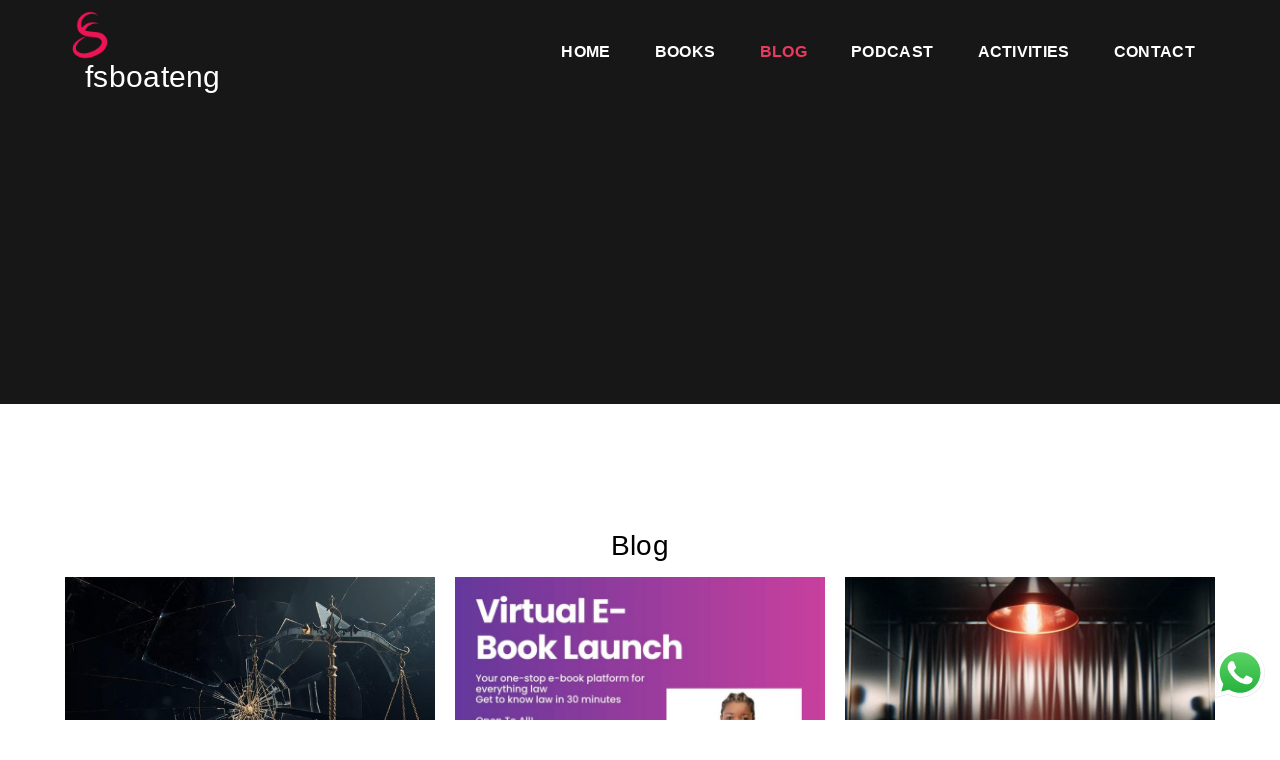

--- FILE ---
content_type: text/html; charset=utf-8
request_url: https://www.google.com/recaptcha/api2/aframe
body_size: 250
content:
<!DOCTYPE HTML><html><head><meta http-equiv="content-type" content="text/html; charset=UTF-8"></head><body><script nonce="fHgO8ePZBETY2cf6yiWQLQ">/** Anti-fraud and anti-abuse applications only. See google.com/recaptcha */ try{var clients={'sodar':'https://pagead2.googlesyndication.com/pagead/sodar?'};window.addEventListener("message",function(a){try{if(a.source===window.parent){var b=JSON.parse(a.data);var c=clients[b['id']];if(c){var d=document.createElement('img');d.src=c+b['params']+'&rc='+(localStorage.getItem("rc::a")?sessionStorage.getItem("rc::b"):"");window.document.body.appendChild(d);sessionStorage.setItem("rc::e",parseInt(sessionStorage.getItem("rc::e")||0)+1);localStorage.setItem("rc::h",'1769339845939');}}}catch(b){}});window.parent.postMessage("_grecaptcha_ready", "*");}catch(b){}</script></body></html>